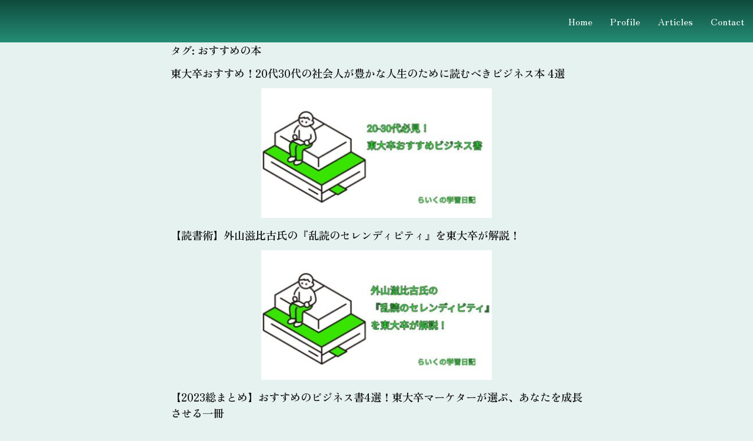

--- FILE ---
content_type: text/css
request_url: https://likestudydiary.com/wp-content/cache/autoptimize/css/autoptimize_single_dc549ff494180433d41b96c52bb2062b.css?ver=1767925935
body_size: 981
content:
.elementor-kit-856{--e-global-color-primary:#248d75;--e-global-color-secondary:#1a1a1a;--e-global-color-text:#2b2b2b;--e-global-color-accent:#fff;--e-global-color-13958bb:#e6f2f0;--e-global-color-f5035fc:#007a5e;--e-global-typography-primary-font-family:"Zen Old Mincho";--e-global-typography-primary-font-size:32px;--e-global-typography-primary-font-weight:700;--e-global-typography-secondary-font-family:"Zen Old Mincho";--e-global-typography-secondary-font-size:24px;--e-global-typography-secondary-font-weight:400;--e-global-typography-text-font-family:"Zen Old Mincho";--e-global-typography-text-font-size:16px;--e-global-typography-text-font-weight:400;--e-global-typography-text-line-height:20px;--e-global-typography-text-letter-spacing:-.04px;--e-global-typography-text-word-spacing:0px;--e-global-typography-accent-font-family:"Zen Old Mincho";--e-global-typography-accent-font-size:20px;--e-global-typography-accent-font-weight:500;background-color:var(--e-global-color-13958bb);color:var(--e-global-color-text);font-family:"Zen Old Mincho",Sans-serif;font-size:16px;font-weight:400}.elementor-kit-856 button,.elementor-kit-856 input[type=button],.elementor-kit-856 input[type=submit],.elementor-kit-856 .elementor-button{background-color:#f5f5f5;font-family:var(--e-global-typography-text-font-family),Sans-serif;font-size:var(--e-global-typography-text-font-size);font-weight:var(--e-global-typography-text-font-weight);line-height:var(--e-global-typography-text-line-height);letter-spacing:var(--e-global-typography-text-letter-spacing);word-spacing:var(--e-global-typography-text-word-spacing);text-shadow:0px 0px 10px rgba(0,0,0,.3);color:var(--e-global-color-text);border-style:none;border-radius:100px;padding:0 12px}.site-header{background-color:transparent;padding-inline-end:0px;padding-inline-start:0px;background-image:linear-gradient(180deg,#0f4b3d 0%,var(--e-global-color-primary) 100%)}.site-footer{background-color:transparent;background-image:linear-gradient(180deg,var(--e-global-color-primary) 0%,#1A1A1AB8 100%)}.elementor-kit-856 p{margin-bottom:20px}.elementor-kit-856 a{color:#fff;font-size:16px}.elementor-kit-856 a:hover{color:#FFFFFFBA;font-size:1rem;font-weight:400}.elementor-kit-856 h1{font-family:var(--e-global-typography-primary-font-family),Sans-serif;font-size:var(--e-global-typography-primary-font-size);font-weight:var(--e-global-typography-primary-font-weight)}.elementor-kit-856 h2{font-family:var(--e-global-typography-secondary-font-family),Sans-serif;font-size:var(--e-global-typography-secondary-font-size);font-weight:var(--e-global-typography-secondary-font-weight)}.elementor-kit-856 h3{font-family:"Zen Old Mincho",Sans-serif;font-size:18px}.elementor-section.elementor-section-boxed>.elementor-container{max-width:1360px}.e-con{--container-max-width:1360px;--container-default-padding-top:0px;--container-default-padding-right:0px;--container-default-padding-bottom:0px;--container-default-padding-left:0px}.elementor-widget:not(:last-child){--kit-widget-spacing:0px}.elementor-element{--widgets-spacing:0px 0px;--widgets-spacing-row:0px;--widgets-spacing-column:0px}{}h1.entry-title{display:var(--page-title-display)}.site-header .site-navigation ul.menu li a{color:#fff}.site-header .site-navigation-toggle .site-navigation-toggle-icon{color:var(--e-global-color-accent)}.site-header .site-navigation .menu li{font-weight:400}footer .footer-inner .site-navigation a{color:var(--e-global-color-accent);font-family:var(--e-global-typography-text-font-family),Sans-serif;font-size:var(--e-global-typography-text-font-size);font-weight:var(--e-global-typography-text-font-weight);line-height:var(--e-global-typography-text-line-height);letter-spacing:var(--e-global-typography-text-letter-spacing);word-spacing:var(--e-global-typography-text-word-spacing)}.site-footer .copyright p{color:var(--e-global-color-accent)}@media(max-width:1024px){.elementor-kit-856{--e-global-typography-text-font-size:14px}.elementor-kit-856 h1{font-size:var(--e-global-typography-primary-font-size)}.elementor-kit-856 h2{font-size:var(--e-global-typography-secondary-font-size)}.elementor-kit-856 button,.elementor-kit-856 input[type=button],.elementor-kit-856 input[type=submit],.elementor-kit-856 .elementor-button{font-size:var(--e-global-typography-text-font-size);line-height:var(--e-global-typography-text-line-height);letter-spacing:var(--e-global-typography-text-letter-spacing);word-spacing:var(--e-global-typography-text-word-spacing)}.elementor-section.elementor-section-boxed>.elementor-container{max-width:1024px}.e-con{--container-max-width:1024px}footer .footer-inner .site-navigation a{font-size:var(--e-global-typography-text-font-size);line-height:var(--e-global-typography-text-line-height);letter-spacing:var(--e-global-typography-text-letter-spacing);word-spacing:var(--e-global-typography-text-word-spacing)}}@media(max-width:767px){.elementor-kit-856{--e-global-typography-primary-font-size:24px;--e-global-typography-secondary-font-size:20px;--e-global-typography-text-font-size:13px;--e-global-typography-accent-font-size:16px}.elementor-kit-856 h1{font-size:var(--e-global-typography-primary-font-size)}.elementor-kit-856 h2{font-size:var(--e-global-typography-secondary-font-size)}.elementor-kit-856 button,.elementor-kit-856 input[type=button],.elementor-kit-856 input[type=submit],.elementor-kit-856 .elementor-button{font-size:var(--e-global-typography-text-font-size);line-height:var(--e-global-typography-text-line-height);letter-spacing:var(--e-global-typography-text-letter-spacing);word-spacing:var(--e-global-typography-text-word-spacing)}.elementor-section.elementor-section-boxed>.elementor-container{max-width:767px}.e-con{--container-max-width:767px}footer .footer-inner .site-navigation a{font-size:var(--e-global-typography-text-font-size);line-height:var(--e-global-typography-text-line-height);letter-spacing:var(--e-global-typography-text-letter-spacing);word-spacing:var(--e-global-typography-text-word-spacing)}}